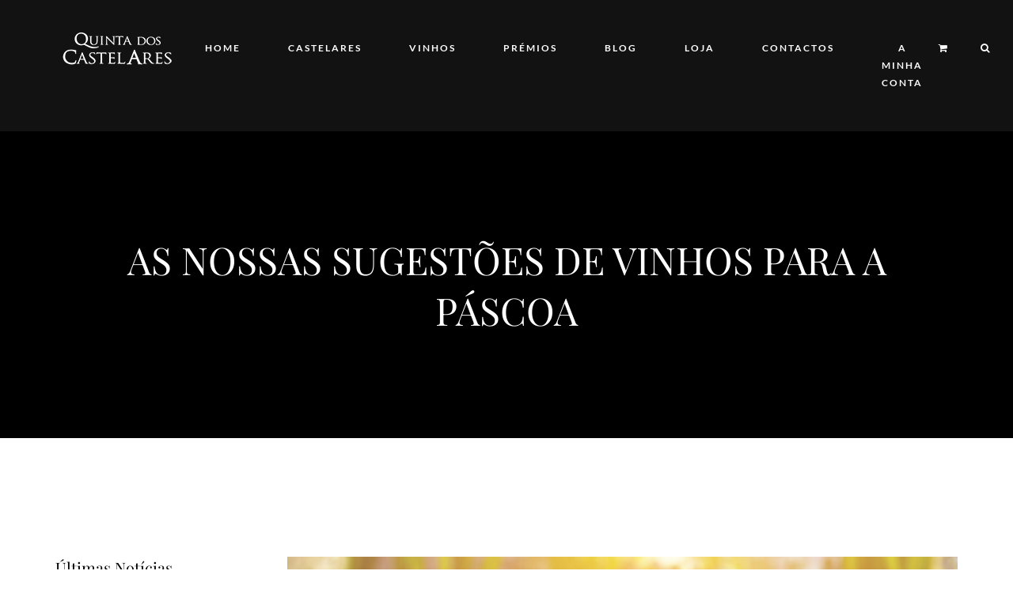

--- FILE ---
content_type: text/html; charset=UTF-8
request_url: https://www.castelares.com/as-nossas-sugestoes-de-vinhos-para-a-pascoa/
body_size: 11941
content:
<!DOCTYPE html><html
lang="pt-PT"><head><meta
charset="UTF-8"><meta
name="viewport" content="width=device-width, initial-scale=1, maximum-scale=1"><link
rel="profile" href="https://gmpg.org/xfn/11"><link
rel="pingback" href="https://www.castelares.com/xmlrpc.php"> <script>(function(html){html.className=html.className.replace(/\bno-js\b/,'js')})(document.documentElement)</script> <script id="cookieyes" type="text/javascript" src="https://cdn-cookieyes.com/client_data/fe80e433b932f3ababb8b9b3/script.js"></script> <title>As nossas sugestões de Vinhos para a Páscoa &ndash; Castelares</title><meta
name="description" content="As nossas sugestões de Vinhos para a Páscoa &ndash; A Páscoa está aí à porta e com ela, mais um momento de reunir a família em torno dos sabores característicos.." /><meta
name="robots" content="index, follow" /><meta
name="googlebot" content="index, follow, max-snippet:-1, max-image-preview:large, max-video-preview:-1" /><meta
name="bingbot" content="index, follow, max-snippet:-1, max-image-preview:large, max-video-preview:-1" /><link
rel="canonical" href="https://www.castelares.com/as-nossas-sugestoes-de-vinhos-para-a-pascoa/" /><meta
property="og:locale" content="pt_PT" /><meta
property="og:type" content="article" /><meta
property="og:title" content="As nossas sugestões de Vinhos para a Páscoa &ndash; Castelares" /><meta
property="og:description" content="As nossas sugestões de Vinhos para a Páscoa &ndash; A Páscoa está aí à porta e com ela, mais um momento de reunir a família em torno dos sabores característicos.." /><meta
property="og:url" content="https://www.castelares.com/as-nossas-sugestoes-de-vinhos-para-a-pascoa/" /><meta
property="og:site_name" content="Quinta dos Castelares" /><meta
property="article:publisher" content="https://www.facebook.com/QuintaDosCastelares/" /><meta
property="article:published_time" content="2022-04-12T13:41:13+00:00" /><meta
property="article:modified_time" content="2022-04-12T16:35:49+00:00" /><meta
property="og:image" content="https://www.castelares.com/wp-content/uploads/2022/04/As-nossas-sugestões-de-Vinhos-para-a-Páscoa.jpeg" /><meta
property="og:image:width" content="1600" /><meta
property="og:image:height" content="1599" /><meta
name="twitter:card" content="summary_large_image" /> <script type="application/ld+json" class="yoast-schema-graph">{"@context":"https://schema.org","@graph":[{"@type":"Organization","@id":"https://www.castelares.com/#organization","name":"Quinta dos Castelares","url":"https://www.castelares.com/","sameAs":["https://www.facebook.com/QuintaDosCastelares/","https://www.instagram.com/quintadoscastelares/","https://www.youtube.com/channel/UCv1cqC3IzsQJzMIeYtWv-VQ"],"logo":{"@type":"ImageObject","@id":"https://www.castelares.com/#logo","inLanguage":"pt-PT","url":"https://www.castelares.com/wp-content/uploads/2021/07/Qta-Castelares-Logo-01.png","width":700,"height":403,"caption":"Quinta dos Castelares"},"image":{"@id":"https://www.castelares.com/#logo"}},{"@type":"WebSite","@id":"https://www.castelares.com/#website","url":"https://www.castelares.com/","name":"Quinta dos Castelares","description":"Freixo de Espada \u00c0 Cinta","publisher":{"@id":"https://www.castelares.com/#organization"},"potentialAction":[{"@type":"SearchAction","target":"https://www.castelares.com/?s={search_term_string}","query-input":"required name=search_term_string"}],"inLanguage":"pt-PT"},{"@type":"ImageObject","@id":"https://www.castelares.com/as-nossas-sugestoes-de-vinhos-para-a-pascoa/#primaryimage","inLanguage":"pt-PT","url":"https://www.castelares.com/wp-content/uploads/2022/04/As-nossas-sugesto\u0303es-de-Vinhos-para-a-Pa\u0301scoa.jpeg","width":1600,"height":1599,"caption":"As nossas sugesto\u0303es de Vinhos para a Pa\u0301scoa"},{"@type":"WebPage","@id":"https://www.castelares.com/as-nossas-sugestoes-de-vinhos-para-a-pascoa/#webpage","url":"https://www.castelares.com/as-nossas-sugestoes-de-vinhos-para-a-pascoa/","name":"As nossas sugest\u00f5es de Vinhos para a P\u00e1scoa &ndash; Castelares","isPartOf":{"@id":"https://www.castelares.com/#website"},"primaryImageOfPage":{"@id":"https://www.castelares.com/as-nossas-sugestoes-de-vinhos-para-a-pascoa/#primaryimage"},"datePublished":"2022-04-12T13:41:13+00:00","dateModified":"2022-04-12T16:35:49+00:00","description":"As nossas sugest\u00f5es de Vinhos para a P\u00e1scoa &ndash; A P\u00e1scoa est\u00e1 a\u00ed \u00e0 porta e com ela, mais um momento de reunir a fam\u00edlia em torno dos sabores caracter\u00edsticos..","inLanguage":"pt-PT","potentialAction":[{"@type":"ReadAction","target":["https://www.castelares.com/as-nossas-sugestoes-de-vinhos-para-a-pascoa/"]}]},{"@type":"Article","@id":"https://www.castelares.com/as-nossas-sugestoes-de-vinhos-para-a-pascoa/#article","isPartOf":{"@id":"https://www.castelares.com/as-nossas-sugestoes-de-vinhos-para-a-pascoa/#webpage"},"author":{"@id":"https://www.castelares.com/#/schema/person/b46022a7614a4d671c49c57683b6b860"},"headline":"As nossas sugest\u00f5es de Vinhos para a P\u00e1scoa","datePublished":"2022-04-12T13:41:13+00:00","dateModified":"2022-04-12T16:35:49+00:00","commentCount":0,"mainEntityOfPage":{"@id":"https://www.castelares.com/as-nossas-sugestoes-de-vinhos-para-a-pascoa/#webpage"},"publisher":{"@id":"https://www.castelares.com/#organization"},"image":{"@id":"https://www.castelares.com/as-nossas-sugestoes-de-vinhos-para-a-pascoa/#primaryimage"},"keywords":"Bicho da Seda,Bicho da Seda Tinto 2017,Castelares,Colheita Tinto,Colheita Tinto 2018,Grande Reserva,Grande Reserva Tinto 2018,Quinta dos Castelares,Quinta dos Castelares Colheita Tinto 2018,Vinho Bicho da Seda","articleSection":"Campanhas,Vinhos","inLanguage":"pt-PT","potentialAction":[{"@type":"CommentAction","name":"Comment","target":["https://www.castelares.com/as-nossas-sugestoes-de-vinhos-para-a-pascoa/#respond"]}]},{"@type":["Person"],"@id":"https://www.castelares.com/#/schema/person/b46022a7614a4d671c49c57683b6b860","name":"Castelares","image":{"@type":"ImageObject","@id":"https://www.castelares.com/#personlogo","inLanguage":"pt-PT","url":"https://secure.gravatar.com/avatar/4f43683c30a04793ebcf7b9b2fabc9e4?s=96&d=mm&r=g","caption":"Castelares"}}]}</script>  <script type='text/javascript'>console.log('PixelYourSite Free version 8.0.7')</script> <link
rel='dns-prefetch' href='//fonts.googleapis.com' /><link
rel='dns-prefetch' href='//maxcdn.bootstrapcdn.com' /><link
rel='dns-prefetch' href='//s.w.org' /><link
rel="alternate" type="application/rss+xml" title="Quinta dos Castelares &raquo; Feed" href="https://www.castelares.com/feed/" /><link
rel="alternate" type="application/rss+xml" title="Quinta dos Castelares &raquo; Feed de comentários" href="https://www.castelares.com/comments/feed/" /><link
rel="alternate" type="application/rss+xml" title="Feed de comentários de Quinta dos Castelares &raquo; As nossas sugestões de Vinhos para a Páscoa" href="https://www.castelares.com/as-nossas-sugestoes-de-vinhos-para-a-pascoa/feed/" /><style type="text/css" media="all">@font-face{font-family:'Lato';font-style:italic;font-weight:400;font-display:swap;src:url(https://fonts.gstatic.com/s/lato/v24/S6u8w4BMUTPHjxsAXC-s.woff) format('woff')}@font-face{font-family:'Lato';font-display:block;font-style:normal;font-weight:400;font-display:swap;src:url(https://fonts.gstatic.com/s/lato/v24/S6uyw4BMUTPHjx4wWA.woff) format('woff')}@font-face{font-family:'Lato';font-display:block;font-style:normal;font-weight:700;font-display:swap;src:url(https://fonts.gstatic.com/s/lato/v24/S6u9w4BMUTPHh6UVSwiPHw.woff) format('woff')}@font-face{font-family:'Playfair Display';font-style:italic;font-weight:400;font-display:swap;src:url(https://fonts.gstatic.com/s/playfairdisplay/v30/nuFRD-vYSZviVYUb_rj3ij__anPXDTnCjmHKM4nYO7KN_qiTXtHA_w.woff) format('woff')}@font-face{font-family:'Playfair Display';font-display:block;font-style:normal;font-weight:400;font-display:swap;src:url(https://fonts.gstatic.com/s/playfairdisplay/v30/nuFvD-vYSZviVYUb_rj3ij__anPXJzDwcbmjWBN2PKdFvXDXbtU.woff) format('woff')}@font-face{font-family:'Playfair Display';font-display:block;font-style:normal;font-weight:700;font-display:swap;src:url(https://fonts.gstatic.com/s/playfairdisplay/v30/nuFvD-vYSZviVYUb_rj3ij__anPXJzDwcbmjWBN2PKeiunDXbtU.woff) format('woff')}</style><style id='woocommerce-inline-inline-css' type='text/css'>.woocommerce form .form-row .required{visibility:visible}</style><!--[if lte IE 9]><link
rel='stylesheet' id='villenoir-ie-css'  href='https://www.castelares.com/wp-content/themes/villenoir/styles/ie.css' type='text/css' media='all' />
<![endif]-->
<!--[if lt IE 9]><link
rel='stylesheet' id='vc_lte_ie9-css'  href='https://www.castelares.com/wp-content/plugins/js_composer/assets/css/vc_lte_ie9.min.css' type='text/css' media='screen' />
<![endif]--><link
rel='stylesheet' id='wpo_min-header-0-css'  href='https://www.castelares.com/wp-content/cache/wpo-minify/1696323902/assets/wpo-minify-header-0c307a6b.min.css' type='text/css' media='all' /><link
rel='stylesheet' id='sb-font-awesome-css'  href='https://maxcdn.bootstrapcdn.com/font-awesome/4.7.0/css/font-awesome.min.css' type='text/css' media='all' /><link
rel='stylesheet' id='wpo_min-header-2-css'  href='https://www.castelares.com/wp-content/cache/wpo-minify/1696323902/assets/wpo-minify-header-b63a0fd0.min.css' type='text/css' media='all' />
<!--[if lt IE 9]> <script type='text/javascript' src='https://www.castelares.com/wp-content/themes/villenoir/js/html5.js'></script> <![endif]--> <script type='text/javascript'>var wc_add_to_cart_params={"ajax_url":"\/wp-admin\/admin-ajax.php","wc_ajax_url":"\/?wc-ajax=%%endpoint%%","i18n_view_cart":"Ver carrinho","cart_url":"https:\/\/www.castelares.com\/carrinho\/","is_cart":"","cart_redirect_after_add":"no"};var wc_add_to_cart_params={"ajax_url":"\/wp-admin\/admin-ajax.php","wc_ajax_url":"\/?wc-ajax=%%endpoint%%","i18n_view_cart":"Ver carrinho","cart_url":"https:\/\/www.castelares.com\/carrinho\/","is_cart":"","cart_redirect_after_add":"no"};var pysOptions={"staticEvents":{"facebook":{"PageView":[{"delay":0,"type":"static","name":"PageView","pixelIds":["303602740269517"],"params":{"post_category":"Campanhas, Vinhos","page_title":"As nossas sugest\u00f5es de Vinhos para a P\u00e1scoa","post_type":"post","post_id":"3582","event_url":"www.castelares.com\/as-nossas-sugestoes-de-vinhos-para-a-pascoa\/","user_role":"guest","plugin":"PixelYourSite"},"ids":[],"hasTimeWindow":!1,"timeWindow":0,"eventID":"","woo_order":"","edd_order":""}]}},"dynamicEvents":{"signal_form":{"facebook":{"delay":0,"type":"dyn","name":"Signal","pixelIds":["303602740269517"],"params":{"event_action":"Form","page_title":"As nossas sugest\u00f5es de Vinhos para a P\u00e1scoa","post_type":"post","post_id":"3582","event_url":"www.castelares.com\/as-nossas-sugestoes-de-vinhos-para-a-pascoa\/","user_role":"guest","plugin":"PixelYourSite"},"ids":[],"hasTimeWindow":!1,"timeWindow":0,"eventID":"","woo_order":"","edd_order":""},"ga":{"delay":0,"type":"dyn","name":"Signal","params":{"event_action":"Form","page_title":"As nossas sugest\u00f5es de Vinhos para a P\u00e1scoa","post_type":"post","post_id":"3582","event_url":"www.castelares.com\/as-nossas-sugestoes-de-vinhos-para-a-pascoa\/","user_role":"guest","plugin":"PixelYourSite"},"ids":[],"hasTimeWindow":!1,"timeWindow":0,"pixelIds":[],"eventID":"","woo_order":"","edd_order":""}},"signal_download":{"facebook":{"delay":0,"type":"dyn","name":"Signal","extensions":["","doc","exe","js","pdf","ppt","tgz","zip","xls"],"pixelIds":["303602740269517"],"params":{"event_action":"Download","page_title":"As nossas sugest\u00f5es de Vinhos para a P\u00e1scoa","post_type":"post","post_id":"3582","event_url":"www.castelares.com\/as-nossas-sugestoes-de-vinhos-para-a-pascoa\/","user_role":"guest","plugin":"PixelYourSite"},"ids":[],"hasTimeWindow":!1,"timeWindow":0,"eventID":"","woo_order":"","edd_order":""},"ga":{"delay":0,"type":"dyn","name":"Signal","extensions":["","doc","exe","js","pdf","ppt","tgz","zip","xls"],"params":{"event_action":"Download","page_title":"As nossas sugest\u00f5es de Vinhos para a P\u00e1scoa","post_type":"post","post_id":"3582","event_url":"www.castelares.com\/as-nossas-sugestoes-de-vinhos-para-a-pascoa\/","user_role":"guest","plugin":"PixelYourSite"},"ids":[],"hasTimeWindow":!1,"timeWindow":0,"pixelIds":[],"eventID":"","woo_order":"","edd_order":""}},"signal_comment":{"facebook":{"delay":0,"type":"dyn","name":"Signal","pixelIds":["303602740269517"],"params":{"event_action":"Comment","page_title":"As nossas sugest\u00f5es de Vinhos para a P\u00e1scoa","post_type":"post","post_id":"3582","event_url":"www.castelares.com\/as-nossas-sugestoes-de-vinhos-para-a-pascoa\/","user_role":"guest","plugin":"PixelYourSite"},"ids":[],"hasTimeWindow":!1,"timeWindow":0,"eventID":"","woo_order":"","edd_order":""},"ga":{"delay":0,"type":"dyn","name":"Signal","params":{"event_action":"Comment","page_title":"As nossas sugest\u00f5es de Vinhos para a P\u00e1scoa","post_type":"post","post_id":"3582","event_url":"www.castelares.com\/as-nossas-sugestoes-de-vinhos-para-a-pascoa\/","user_role":"guest","plugin":"PixelYourSite"},"ids":[],"hasTimeWindow":!1,"timeWindow":0,"pixelIds":[],"eventID":"","woo_order":"","edd_order":""}},"woo_add_to_cart_on_button_click":{"facebook":{"delay":0,"type":"dyn","name":"AddToCart","pixelIds":["303602740269517"],"params":{"page_title":"As nossas sugest\u00f5es de Vinhos para a P\u00e1scoa","post_type":"post","post_id":"3582","event_url":"www.castelares.com\/as-nossas-sugestoes-de-vinhos-para-a-pascoa\/","user_role":"guest","plugin":"PixelYourSite"},"ids":[],"hasTimeWindow":!1,"timeWindow":0,"eventID":"","woo_order":"","edd_order":""},"ga":{"delay":0,"type":"dyn","name":"add_to_cart","params":{"page_title":"As nossas sugest\u00f5es de Vinhos para a P\u00e1scoa","post_type":"post","post_id":"3582","event_url":"www.castelares.com\/as-nossas-sugestoes-de-vinhos-para-a-pascoa\/","user_role":"guest","plugin":"PixelYourSite"},"ids":[],"hasTimeWindow":!1,"timeWindow":0,"pixelIds":[],"eventID":"","woo_order":"","edd_order":""}}},"triggerEvents":[],"triggerEventTypes":[],"facebook":{"pixelIds":["303602740269517"],"advancedMatching":[],"removeMetadata":!1,"contentParams":{"post_type":"post","post_id":3582,"content_name":"As nossas sugest\u00f5es de Vinhos para a P\u00e1scoa","categories":"Campanhas, Vinhos","tags":"Bicho da Seda, Bicho da Seda Tinto 2017, Castelares, Colheita Tinto, Colheita Tinto 2018, Grande Reserva, Grande Reserva Tinto 2018, Quinta dos Castelares, Quinta dos Castelares Colheita Tinto 2018, Vinho Bicho da Seda"},"commentEventEnabled":!0,"wooVariableAsSimple":!0,"downloadEnabled":!0,"formEventEnabled":!0,"ajaxForServerEvent":!0,"serverApiEnabled":!1,"wooCRSendFromServer":!1},"ga":{"trackingIds":["386920996"],"enhanceLinkAttr":!1,"anonimizeIP":!1,"commentEventEnabled":!0,"commentEventNonInteractive":!1,"downloadEnabled":!0,"downloadEventNonInteractive":!1,"formEventEnabled":!0,"crossDomainEnabled":!1,"crossDomainAcceptIncoming":!1,"crossDomainDomains":[],"isDebugEnabled":["index_0"],"isUse4Version":!0,"disableAdvertisingFeatures":!1,"disableAdvertisingPersonalization":!1,"wooVariableAsSimple":!0},"debug":"","siteUrl":"https:\/\/www.castelares.com","ajaxUrl":"https:\/\/www.castelares.com\/wp-admin\/admin-ajax.php","gdpr":{"ajax_enabled":!1,"all_disabled_by_api":!1,"facebook_disabled_by_api":!1,"analytics_disabled_by_api":!1,"google_ads_disabled_by_api":!1,"pinterest_disabled_by_api":!1,"bing_disabled_by_api":!1,"facebook_prior_consent_enabled":!0,"analytics_prior_consent_enabled":!0,"google_ads_prior_consent_enabled":null,"pinterest_prior_consent_enabled":!0,"bing_prior_consent_enabled":!0,"cookiebot_integration_enabled":!1,"cookiebot_facebook_consent_category":"marketing","cookiebot_analytics_consent_category":"statistics","cookiebot_google_ads_consent_category":null,"cookiebot_pinterest_consent_category":"marketing","cookiebot_bing_consent_category":"marketing","ginger_integration_enabled":!1,"cookie_notice_integration_enabled":!1,"cookie_law_info_integration_enabled":!1},"edd":{"enabled":!1},"woo":{"enabled":!0,"addToCartOnButtonEnabled":!0,"addToCartOnButtonValueEnabled":!0,"addToCartOnButtonValueOption":"price","singleProductId":null,"removeFromCartSelector":"form.woocommerce-cart-form .remove"}}</script> <script type='text/javascript' src='https://www.castelares.com/wp-content/cache/wpo-minify/1696323902/assets/wpo-minify-header-b00957a9.min.js'></script> <link
rel='https://api.w.org/' href='https://www.castelares.com/wp-json/' /><link
rel="EditURI" type="application/rsd+xml" title="RSD" href="https://www.castelares.com/xmlrpc.php?rsd" /><link
rel="wlwmanifest" type="application/wlwmanifest+xml" href="https://www.castelares.com/wp-includes/wlwmanifest.xml" /><meta
name="generator" content="WordPress 5.4.18" /><meta
name="generator" content="WooCommerce 4.9.2" /><link
rel='shortlink' href='https://www.castelares.com/?p=3582' /><link
rel="alternate" type="application/json+oembed" href="https://www.castelares.com/wp-json/oembed/1.0/embed?url=https%3A%2F%2Fwww.castelares.com%2Fas-nossas-sugestoes-de-vinhos-para-a-pascoa%2F" /><link
rel="alternate" type="text/xml+oembed" href="https://www.castelares.com/wp-json/oembed/1.0/embed?url=https%3A%2F%2Fwww.castelares.com%2Fas-nossas-sugestoes-de-vinhos-para-a-pascoa%2F&#038;format=xml" /> <script>(function(i,s,o,g,r,a,m){i.GoogleAnalyticsObject=r;i[r]=i[r]||function(){(i[r].q=i[r].q||[]).push(arguments)},i[r].l=1*new Date();a=s.createElement(o),m=s.getElementsByTagName(o)[0];a.async=1;a.src=g;m.parentNode.insertBefore(a,m)})(window,document,'script','https://www.google-analytics.com/analytics.js','ga');ga('create','UA-163865891-1','auto');ga('send','pageview')</script> <meta
name="generator" content="Site Kit by Google 1.34.1" /><style>.entry-footer .byline{display:none!important}</style><style>.entry-meta .byline{display:none!important}</style><style>.entry-footer .posted-on{display:none!important}</style><style>.entry-meta .entry-date{display:none!important}</style><style>.entry-meta .date{display:none!important}</style><style>.entry-footer .cat-links{display:none!important}</style><style>.entry-meta .cat-links{display:none!important}</style><style>.entry-meta .categories-links{display:none!important}</style><style>.entry-footer .comments-link{display:none!important}</style><style>.entry-meta .comments-link{display:none!important}</style><style>.entry-footer .edit-link{display:none!important}</style><style>.entry-meta .edit-link{display:none!important}</style>
 <script>!function(f,b,e,v,n,t,s){if(f.fbq)return;n=f.fbq=function(){n.callMethod?n.callMethod.apply(n,arguments):n.queue.push(arguments)};if(!f._fbq)f._fbq=n;n.push=n;n.loaded=!0;n.version='2.0';n.queue=[];t=b.createElement(e);t.async=!0;t.src=v;s=b.getElementsByTagName(e)[0];s.parentNode.insertBefore(t,s)}(window,document,'script','https://connect.facebook.net/en_US/fbevents.js');fbq('init','3051494461540735');fbq('track','PageView')</script> <noscript><img
height="1" width="1" style="display:none"
src="https://www.facebook.com/tr?id=3051494461540735&ev=PageView&noscript=1"
/></noscript> <script>!function(f,b,e,v,n,t,s){if(f.fbq)return;n=f.fbq=function(){n.callMethod?n.callMethod.apply(n,arguments):n.queue.push(arguments)};if(!f._fbq)f._fbq=n;n.push=n;n.loaded=!0;n.version='2.0';n.queue=[];t=b.createElement(e);t.async=!0;t.src=v;s=b.getElementsByTagName(e)[0];s.parentNode.insertBefore(t,s)}(window,document,'script','https://connect.facebook.net/en_US/fbevents.js');fbq('init','3051494461540735');fbq('track','PageView')</script> <noscript><img
height="1" width="1" style="display:none"
src="https://www.facebook.com/tr?id=3051494461540735&ev=PageView&noscript=1"
/></noscript><style type="text/css" id="wppm_custom_css"></style><style id='gg-dynamic-css' type='text/css'></style><style type="text/css">footer.site-footer{padding:15px 0}footer.site-footer .footer-message{margin-top:15px;margin-bottom:-100px}</style><noscript><style>.woocommerce-product-gallery{opacity:1!important}</style></noscript><meta
name="generator" content="Powered by WPBakery Page Builder - drag and drop page builder for WordPress."/><style type="text/css" id="grid-custom-css"></style><meta
name="generator" content="Powered by Slider Revolution 6.0.9 - responsive, Mobile-Friendly Slider Plugin for WordPress with comfortable drag and drop interface." /><meta
itemprop="name" content="As nossas sugestões de Vinhos para a Páscoa"><meta
itemprop="description" content=""><meta
itemprop="image" content="https://www.castelares.com/wp-content/uploads/2022/04/As-nossas-sugestões-de-Vinhos-para-a-Páscoa.jpeg"><meta
name="twitter:card" content="summary_large_image"><meta
name="twitter:title" content="As nossas sugestões de Vinhos para a Páscoa"><meta
name="twitter:description" content=""><meta
name="twitter:image:src" content="https://www.castelares.com/wp-content/uploads/2022/04/As-nossas-sugestões-de-Vinhos-para-a-Páscoa.jpeg"><meta
property="og:title" content="As nossas sugestões de Vinhos para a Páscoa" /><meta
property="og:type" content="article" /><meta
property="og:url" content="https://www.castelares.com/as-nossas-sugestoes-de-vinhos-para-a-pascoa/" /><meta
property="og:image" content="https://www.castelares.com/wp-content/uploads/2022/04/As-nossas-sugestões-de-Vinhos-para-a-Páscoa.jpeg" /><meta
property="og:image:url" content="https://www.castelares.com/wp-content/uploads/2022/04/As-nossas-sugestões-de-Vinhos-para-a-Páscoa.jpeg" /><meta
property="og:description" content="" /><meta
property="og:site_name" content="Quinta dos Castelares" />
 <script type="text/javascript">function setREVStartSize(a){try{var b,c=document.getElementById(a.c).parentNode.offsetWidth;if(c=0===c||isNaN(c)?window.innerWidth:c,a.tabw=void 0===a.tabw?0:parseInt(a.tabw),a.thumbw=void 0===a.thumbw?0:parseInt(a.thumbw),a.tabh=void 0===a.tabh?0:parseInt(a.tabh),a.thumbh=void 0===a.thumbh?0:parseInt(a.thumbh),a.tabhide=void 0===a.tabhide?0:parseInt(a.tabhide),a.thumbhide=void 0===a.thumbhide?0:parseInt(a.thumbhide),a.mh=void 0===a.mh||""==a.mh?0:a.mh,"fullscreen"===a.layout||"fullscreen"===a.l)b=Math.max(a.mh,window.innerHeight);else{for(var d in a.gw=Array.isArray(a.gw)?a.gw:[a.gw],a.rl)(void 0===a.gw[d]||0===a.gw[d])&&(a.gw[d]=a.gw[d-1]);for(var d in a.gh=void 0===a.el||""===a.el||Array.isArray(a.el)&&0==a.el.length?a.gh:a.el,a.gh=Array.isArray(a.gh)?a.gh:[a.gh],a.rl)(void 0===a.gh[d]||0===a.gh[d])&&(a.gh[d]=a.gh[d-1]);var e,f=Array(a.rl.length),g=0;for(var d in a.tabw=a.tabhide>=c?0:a.tabw,a.thumbw=a.thumbhide>=c?0:a.thumbw,a.tabh=a.tabhide>=c?0:a.tabh,a.thumbh=a.thumbhide>=c?0:a.thumbh,a.rl)f[d]=a.rl[d]<window.innerWidth?0:a.rl[d];for(var d in e=f[0],f)e>f[d]&&0<f[d]&&(e=f[d],g=d);var h=c>a.gw[g]+a.tabw+a.thumbw?1:(c-(a.tabw+a.thumbw))/a.gw[g];b=a.gh[g]*h+(a.tabh+a.thumbh)}void 0===window.rs_init_css&&(window.rs_init_css=document.head.appendChild(document.createElement("style"))),document.getElementById(a.c).height=b,window.rs_init_css.innerHTML+="#"+a.c+"_wrapper { height: "+b+"px }"}catch(a){console.log("Failure at Presize of Slider:"+a)}}</script> <style type="text/css" id="wp-custom-css">.wpb-js-composer .wpb_gallery .wpb_flexslider .flex-control-nav{width:auto;background:#000;top:auto;bottom:0;padding:15px 60px;margin-left:-190px}@media all and (max-width:600px){.wpb-js-composer .wpb_gallery .wpb_flexslider .flex-control-nav{width:auto;background:#000;top:auto;bottom:0;padding:15px 60px;margin-left:-170px}}</style><noscript><style>.wpb_animate_when_almost_visible{opacity:1}</style></noscript></head><body
class="post-template-default single single-post postid-3582 single-format-standard theme-villenoir woocommerce-no-js gg-page-has-header-image gg-page-header-style1 gg-has-stiky-menu gg-has-stiky-logo gg-has-style_1-menu gg-shop-style4 wpb-js-composer js-comp-ver-6.0.5 vc_responsive wpb-is-on"><header
class="site-header default"><nav
class="navbar navbar-default"><div
class="container navbar-header-wrapper"><div
class="navbar-header">
<button
type="button" class="navbar-toggle collapsed" data-toggle="collapse" data-target="#main-navbar-collapse">
<span
class="sr-only">Toggle navigation</span>
<span
class="icon-bar"></span>
<span
class="icon-bar"></span>
<span
class="icon-bar"></span>
</button><div
class="logo-wrapper">
<a
class="brand" href="https://www.castelares.com/" title="Quinta dos Castelares" rel="home">
<img
style="" class="brand" src="https://www.castelares.com/wp-content/uploads/2020/04/QC_WE_LOGO.png" width="156" height="45" alt="Quinta dos Castelares" />
</a>
<a
class="sticky-brand" href="https://www.castelares.com/" title="Quinta dos Castelares" rel="home">
<img
style=" margin: 20px;" src="https://www.castelares.com/wp-content/uploads/2020/04/QC_WE_LOGO.png" width="156" height="45" alt="Quinta dos Castelares" />
</a></div></div><div
class="navbar-collapse collapse" id="main-navbar-collapse"><div
class="container-flex"><div
class="navbar-flex">&nbsp;</div><ul
id="main-menu" class="nav navbar-nav navbar-middle navbar-flex"><li
id="menu-item-3924" class="menu-item menu-item-type-custom menu-item-object-custom menu-item-home menu-item-3924"><a
title="Home" href="https://www.castelares.com">Home</a></li><li
id="menu-item-1146" class="menu-item menu-item-type-custom menu-item-object-custom menu-item-has-children menu-item-1146 dropdown"><a
title="Castelares" href="#" data-toggle="dropdown" class="dropdown-toggle" aria-haspopup="true">Castelares</a><ul
role="menu" class=" dropdown-menu noclose"><li
id="menu-item-1155" class="menu-item menu-item-type-post_type menu-item-object-page menu-item-1155"><a
title="História" href="https://www.castelares.com/historia/">História</a></li><li
id="menu-item-1156" class="menu-item menu-item-type-post_type menu-item-object-page menu-item-1156"><a
title="Pessoas" href="https://www.castelares.com/pessoas/">Pessoas</a></li><li
id="menu-item-1160" class="menu-item menu-item-type-post_type menu-item-object-page menu-item-1160"><a
title="Galeria" href="https://www.castelares.com/galeria/">Galeria</a></li></ul></li><li
id="menu-item-2145" class="menu-item menu-item-type-custom menu-item-object-custom menu-item-has-children menu-item-2145 dropdown"><a
title="Vinhos" href="https://www.castelares.com/vinhos/" data-toggle="dropdown" class="dropdown-toggle" aria-haspopup="true">Vinhos</a><ul
role="menu" class=" dropdown-menu noclose"><li
id="menu-item-1745" class="menu-item menu-item-type-post_type menu-item-object-page menu-item-1745"><a
title="Castelares" href="https://www.castelares.com/vinhos/quinta-dos-castelares/">Castelares</a></li><li
id="menu-item-1742" class="menu-item menu-item-type-post_type menu-item-object-page menu-item-1742"><a
title="Fronteira" href="https://www.castelares.com/vinhos/fronteira/">Fronteira</a></li><li
id="menu-item-3921" class="menu-item menu-item-type-post_type menu-item-object-page menu-item-3921"><a
title="Bicho da Seda" href="https://www.castelares.com/bicho-da-seda/">Bicho da Seda</a></li><li
id="menu-item-4833" class="menu-item menu-item-type-post_type menu-item-object-page menu-item-4833"><a
title="Família Castelares Caldeira Tawny Reserva" href="https://www.castelares.com/familia-castelares-caldeira-tawny-reserva/">Família Castelares Caldeira Tawny Reserva</a></li><li
id="menu-item-4799" class="menu-item menu-item-type-post_type menu-item-object-page menu-item-4799"><a
title="Infusion" href="https://www.castelares.com/infusion/">Infusion</a></li></ul></li><li
id="menu-item-1655" class="menu-item menu-item-type-post_type menu-item-object-page menu-item-1655"><a
title="Prémios" href="https://www.castelares.com/premios/">Prémios</a></li><li
id="menu-item-1623" class="menu-item menu-item-type-post_type menu-item-object-page menu-item-1623"><a
title="Blog" href="https://www.castelares.com/noticias/">Blog</a></li><li
id="menu-item-1161" class="menu-item menu-item-type-post_type menu-item-object-page menu-item-1161"><a
title="Loja" href="https://www.castelares.com/vinhos/">Loja</a></li><li
id="menu-item-1150" class="menu-item menu-item-type-post_type menu-item-object-page menu-item-1150"><a
title="Contactos" href="https://www.castelares.com/contactos/">Contactos</a></li><li
id="menu-item-2142" class="menu-item menu-item-type-post_type menu-item-object-page menu-item-2142"><a
title="A Minha Conta" href="https://www.castelares.com/minha-conta/">A Minha Conta</a></li></ul><ul
class="nav navbar-nav navbar-right navbar-flex"><li
class="gg-woo-mini-cart dropdown">    <a
href="https://www.castelares.com/carrinho/" title="Ver carrinho de compras">
<span><i
class="fa fa-shopping-cart"></i></span>
</a></li><li
class="gg-header-search">    <a
href="#fullscreen-searchform" title="Procurar pelos nossos produtos">
<span><i
class="fa fa-search"></i></span>
<span
class="visible-sm-inline">Procurar pelos nossos produtos</span>
</a></li></ul></div></div></div></nav><div
class="page-meta " ><div
class="container"><div
class="row"><div
class="col-md-12"><div
class="page-meta-wrapper"><h1>
As nossas sugestões de Vinhos para a Páscoa</h1></div></div></div></div></div></header><section
id="content"><div
class="container"><div
class="row"><div
class="col-xs-12 col-md-9 pull-right"><article
id="post-3582" class="post-3582 post type-post status-publish format-standard has-post-thumbnail hentry category-campanhas category-vinhos tag-bicho-da-seda tag-bicho-da-seda-tinto-2017 tag-castelares tag-colheita-tinto tag-colheita-tinto-2018 tag-grande-reserva tag-grande-reserva-tinto-2018 tag-quinta-dos-castelares tag-quinta-dos-castelares-colheita-tinto-2018 tag-vinho-bicho-da-seda"><div
class="post-thumbnail">
<img
width="1600" height="1599" src="https://www.castelares.com/wp-content/uploads/2022/04/As-nossas-sugestões-de-Vinhos-para-a-Páscoa.jpeg" class="attachment-post-thumbnail size-post-thumbnail wp-post-image" alt="As nossas sugestões de Vinhos para a Páscoa" srcset="https://www.castelares.com/wp-content/uploads/2022/04/As-nossas-sugestões-de-Vinhos-para-a-Páscoa.jpeg 1600w, https://www.castelares.com/wp-content/uploads/2022/04/As-nossas-sugestões-de-Vinhos-para-a-Páscoa-300x300.jpeg 300w, https://www.castelares.com/wp-content/uploads/2022/04/As-nossas-sugestões-de-Vinhos-para-a-Páscoa-1024x1024.jpeg 1024w, https://www.castelares.com/wp-content/uploads/2022/04/As-nossas-sugestões-de-Vinhos-para-a-Páscoa-150x150.jpeg 150w, https://www.castelares.com/wp-content/uploads/2022/04/As-nossas-sugestões-de-Vinhos-para-a-Páscoa-768x768.jpeg 768w, https://www.castelares.com/wp-content/uploads/2022/04/As-nossas-sugestões-de-Vinhos-para-a-Páscoa-1536x1536.jpeg 1536w, https://www.castelares.com/wp-content/uploads/2022/04/As-nossas-sugestões-de-Vinhos-para-a-Páscoa-140x140.jpeg 140w" sizes="(max-width: 1600px) 100vw, 1600px" /></div><div
class="post-meta">
<time
class="updated" datetime="2022-04-12T13:41:13+00:00">Publicado por Abril 12, 2022 </time><p
class="byline author">por <a
href="https://www.castelares.com/author/castelares/" rel="author" class="fn">Castelares</a></p><span
class="cat-links"><span> em </span><a
href="https://www.castelares.com/category/campanhas/" rel="category tag">Campanhas</a>, <a
href="https://www.castelares.com/category/vinhos/" rel="category tag">Vinhos</a></span></div><div
class="entry-content"><div
class="vc_row wpb_row vc_row-fluid"><div
class="wpb_column vc_column_container vc_col-sm-12"><div
class="vc_column-inner"><div
class="wpb_wrapper"><div
class="wpb_text_column wpb_content_element " ><div
class="wpb_wrapper"><h2>Vinhos para a Páscoa</h2></div></div><div
class="wpb_text_column wpb_content_element " ><div
class="wpb_wrapper"><p>A <a
href="https://pt.wikipedia.org/wiki/P%C3%A1scoa" target="_blank" rel="noopener noreferrer">Páscoa</a> está aí à porta e com ela, mais um momento de reunir a família em torno dos sabores característicos da época. Independentemente da sua escolha gastronómica, certamente que temos os vinhos ideais para harmonizar e degustar, com texturas diferenciadas e ricas para o seu paladar.</p><p><span
id="more-3582"></span></p><p>Apresentamos-lhe três sugestões nossas para enriquecer a sua mesa de almoço no tão famoso domingo de páscoa, beneficiando de um desconto de 15% e recebendo na comodidade do seu domicílio as tão esperadas garrafas.</p><p>&nbsp;</p><p>Código: <strong>CASTEL-15</strong></p></div></div><div
class="vc_empty_space"   style="height: 32px"><span
class="vc_empty_space_inner"></span></div><div
class="wpb_text_column wpb_content_element " ><div
class="wpb_wrapper"><h3>Vinhos para a Páscoa</h3></div></div><div
class="wpb_text_column wpb_content_element " ><div
class="wpb_wrapper"><p><strong>Faça-se acompanhar por:</strong></p><h3>Quinta dos Castelares Colheita Tinto 2018</h3><p>&#8211; É um <a
href="https://www.castelares.com/vinhos/red-wines/colheita-tinto/" target="_blank" rel="noopener noreferrer">vinho quente</a>, com o caracter freixenista do douro Superior. Aroma de frutos silvestres maduros, com notas de esteva e especiarias e discretas notas florais. Muito complexo e elegante, com taninos finos e suaves e bom volume de boca, que o torna muito gastronómico.</p></div></div><div
class="woocommerce columns-1 "><div
class="row"><ul
class="products"><li
class="col-xs-12 col-sm-6 col-md-12 post-682 product type-product status-publish has-post-thumbnail product_cat-castelares product_cat-red-wines product_tag-red product_tag-wine first instock taxable shipping-taxable purchasable product-type-simple"><a
href="https://www.castelares.com/vinhos/red-wines/colheita-tinto/" class="woocommerce-LoopProduct-link woocommerce-loop-product__link"><div
class="gg-product-image-wrapper"><img
width="1400" height="2225" src="https://www.castelares.com/wp-content/uploads/2016/03/colheita_tinto.png" class="attachment-woocommerce_thumbnail size-woocommerce_thumbnail" alt="Colheita Tinto | Vinhos Tintos | Quinta dos Castelares" /></div><div
class="gg-product-meta-wrapper"><h2 class="woocommerce-loop-product__title">Colheita Tinto</h2></a>
<span
class="price"><span
class="woocommerce-Price-amount amount"><bdi><span
class="woocommerce-Price-currencySymbol">&euro;</span>7.15</bdi></span></span>
<a
href="?add-to-cart=682" data-quantity="1" class="button product_type_simple add_to_cart_button ajax_add_to_cart" data-product_id="682" data-product_sku="" aria-label="Adicionar &ldquo;Colheita Tinto&rdquo; ao seu cesto" rel="nofollow">Adicionar</a></div> <script type="text/javascript">window.pysWooProductData=window.pysWooProductData||[];window.pysWooProductData[682]={"facebook":{"params":{"content_type":"product","content_ids":[],"contents":[{"quantity":"1"}],"tags":"red, wine","content_name":"Colheita Tinto","category_name":"Castelares, Red wines","value":7.15,"currency":"EUR"}},"ga":{"params":{"event_category":"ecommerce","items":[{"id":"682","name":"Colheita Tinto","category":"Castelares\/Red wines","quantity":"1","price":"7.15"}],"non_interaction":!1}}}</script> </li></ul></div></div><div
class="wpb_text_column wpb_content_element " ><div
class="wpb_wrapper"><h3><strong>Grande Reserva Tinto 2018</strong></h3><p>&#8211; É um <a
href="https://www.castelares.com/vinhos/red-wines/reserva-tinto/" target="_blank" rel="noopener noreferrer">tinto</a> encorpado com caracter ‘freixenista’ do Douro Superior. Aroma de frutos pretos, com notas de alcaçuz, especiarias, violetas, bergamota e esteva, em equilíbrio com notas muito elegantes do estágio em barrica. Muito complexo e elegante, muito maduro, com taninos finos, firmes, mas suaves, fazendo este vinho longo e cheio com sabor frutado, antevendo um excelente potencial de envelhecimento em garrafa.</p></div></div><div
class="woocommerce columns-1 "><div
class="row"><ul
class="products"><li
class="col-xs-12 col-sm-6 col-md-12 post-645 product type-product status-publish has-post-thumbnail product_cat-castelares product_cat-red-wines product_tag-red product_tag-reserva-tinto product_tag-wine first outofstock taxable shipping-taxable purchasable product-type-simple"><a
href="https://www.castelares.com/vinhos/red-wines/reserva-tinto/" class="woocommerce-LoopProduct-link woocommerce-loop-product__link"><div
class="gg-product-image-wrapper"><span
class="soldout">ESGOTADO</span><img
width="1400" height="2225" src="https://www.castelares.com/wp-content/uploads/2016/03/reserva_tinto.png" class="attachment-woocommerce_thumbnail size-woocommerce_thumbnail" alt="Reserva Tinto | Vinhos | Quinta dos Castelares" /></div><div
class="gg-product-meta-wrapper"><h2 class="woocommerce-loop-product__title">Reserva Tinto</h2></a>
<span
class="price"><span
class="woocommerce-Price-amount amount"><bdi><span
class="woocommerce-Price-currencySymbol">&euro;</span>17.90</bdi></span></span>
<a
href="https://www.castelares.com/vinhos/red-wines/reserva-tinto/" data-quantity="1" class="button product_type_simple" data-product_id="645" data-product_sku="" aria-label="Leia mais sobre &ldquo;Reserva Tinto&rdquo;" rel="nofollow">Ler mais</a></div> <script type="text/javascript">window.pysWooProductData=window.pysWooProductData||[];window.pysWooProductData[645]={"facebook":{"params":{"content_type":"product","content_ids":[],"contents":[{"quantity":"1"}],"tags":"red, Reserva Tinto, wine","content_name":"Reserva Tinto","category_name":"Castelares, Red wines","value":17.9,"currency":"EUR"}},"ga":{"params":{"event_category":"ecommerce","items":[{"id":"645","name":"Reserva Tinto","category":"Castelares\/Red wines","quantity":"1","price":"17.9"}],"non_interaction":!1}}}</script> </li></ul></div></div><div
class="wpb_text_column wpb_content_element " ><div
class="wpb_wrapper"><h3><strong>Bicho da Seda Tinto 2017</strong></h3><p>&#8211; Representante da região transmontana, este é um <a
href="https://www.castelares.com/bicho-da-seda-da-quinta-dos-castelares-considerado-um-dos-melhores-vinhos-do-ano-2021/" target="_blank" rel="noopener noreferrer">vinho</a> que deve ser decatado e apreciado em cada detalhe pelas emoções que transmite. Trata-se de um vinho field blend de cor muito intensa, oriundo de vinhas com 65 a 70 anos e com um estágio de 24 meses em barricas nobres de carvalho francês.</p><p>Faça as suas escolhas e prepare a Páscoa da melhor forma, com Quinta dos Castelares.</p></div></div><div
class="vc_grid-container-wrapper vc_clearfix"><div
class="vc_grid-container vc_clearfix wpb_content_element vc_masonry_grid" data-initial-loading-animation="zoomIn" data-vc-grid-settings="{&quot;page_id&quot;:3582,&quot;style&quot;:&quot;all-masonry&quot;,&quot;action&quot;:&quot;vc_get_vc_grid_data&quot;,&quot;shortcode_id&quot;:&quot;1649771239257-11fbf671-1530-10&quot;,&quot;tag&quot;:&quot;vc_masonry_grid&quot;}" data-vc-request="https://www.castelares.com/wp-admin/admin-ajax.php" data-vc-post-id="3582" data-vc-public-nonce="8657af5314"></div></div></div></div></div></div><div
class="vc_row wpb_row vc_row-fluid"><div
class="wpb_column vc_column_container vc_col-sm-12"><div
class="vc_column-inner"><div
class="wpb_wrapper"><div
class="wpb_text_column wpb_content_element " ><div
class="wpb_wrapper"><h6>#quintadoscastelares #háumnovodouropordescobrir #colheitatinto #reservatinto #bichodaseda #páscoa #saboresdapáscoa #vinhos #descontos #vinhosparaapáscoa</h6></div></div></div></div></div></div></div><footer
class="entry-meta">
<span
class="tags-links"><a
href="https://www.castelares.com/tag/bicho-da-seda/" rel="tag">Bicho da Seda</a><a
href="https://www.castelares.com/tag/bicho-da-seda-tinto-2017/" rel="tag">Bicho da Seda Tinto 2017</a><a
href="https://www.castelares.com/tag/castelares/" rel="tag">Castelares</a><a
href="https://www.castelares.com/tag/colheita-tinto/" rel="tag">Colheita Tinto</a><a
href="https://www.castelares.com/tag/colheita-tinto-2018/" rel="tag">Colheita Tinto 2018</a><a
href="https://www.castelares.com/tag/grande-reserva/" rel="tag">Grande Reserva</a><a
href="https://www.castelares.com/tag/grande-reserva-tinto-2018/" rel="tag">Grande Reserva Tinto 2018</a><a
href="https://www.castelares.com/tag/quinta-dos-castelares/" rel="tag">Quinta dos Castelares</a><a
href="https://www.castelares.com/tag/quinta-dos-castelares-colheita-tinto-2018/" rel="tag">Quinta dos Castelares Colheita Tinto 2018</a><a
href="https://www.castelares.com/tag/vinho-bicho-da-seda/" rel="tag">Vinho Bicho da Seda</a></span></footer></article><div
class="btn-group btn-group-justified pagination-wrapper"><div
class="btn-group" role="group"><div
class="nav-previous"><a
href="https://www.castelares.com/os-sabores-da-pascoa-merecem-um-acompanhamento-especial/" rel="prev">Anterior</a></div></div><div
class="btn-group" role="group"><div
class="post-social"><ul><li><a
class="social-facebook" title="facebook" target="_blank" href="http://www.facebook.com/sharer.php?u=https://www.castelares.com/as-nossas-sugestoes-de-vinhos-para-a-pascoa/&amp;images=https://www.castelares.com/wp-content/uploads/2022/04/As-nossas-sugestões-de-Vinhos-para-a-Páscoa-150x150.jpeg"><i
class="fa fa-facebook"></i></a></li><li><a
class="social-twitter" title="twitter" target="_blank" href="https://twitter.com/share?url=https://www.castelares.com/as-nossas-sugestoes-de-vinhos-para-a-pascoa/&amp;text=Check out this https://www.castelares.com/as-nossas-sugestoes-de-vinhos-para-a-pascoa/"><i
class="fa fa-twitter"></i></a></li><li><a
class="social-google" title="googleplus" target="_blank" href="https://plus.google.com/share?url=https://www.castelares.com/as-nossas-sugestoes-de-vinhos-para-a-pascoa/"><i
class="fa fa-google"></i></a></li><li><a
class="social-linkedin" title="linkedin" target="_blank" href="http://www.linkedin.com/shareArticle?mini=true&amp;url=https://www.castelares.com/as-nossas-sugestoes-de-vinhos-para-a-pascoa/"><i
class="fa fa-linkedin"></i></a></li><li><a
class="social-send" title="email" href="mailto:?subject=As%20nossas%20sugest%C3%B5es%20de%20Vinhos%20para%20a%20P%C3%A1scoa&amp;body=https://www.castelares.com/as-nossas-sugestoes-de-vinhos-para-a-pascoa/"><i
class="fa fa-envelope"></i></a></li></ul></div></div><div
class="btn-group" role="group"><div
class="nav-next"><a
href="https://www.castelares.com/quinta-dos-castelares-branco-2020-por-luis-ferreira/" rel="next">Seguinte</a></div></div></div></div><div
class="col-xs-12 col-md-3 pull-left"><aside
class="sidebar-nav"><div
id="recent-posts-3" class="gg-widget widget_recent_entries"><h4 class="widget-title">Últimas Notícias</h4><ul><li>
<a
href="https://www.castelares.com/quinta-dos-castelares-em-destaque-na-revista-grandes-escolhas/">Quinta dos Castelares em destaque na Revista Grandes Escolhas</a></li><li>
<a
href="https://www.castelares.com/very-very-old-tawny-familia-castelares-caldeira-distinguido-na-argentina/">Very Very Old Tawny &#8211; Família Castelares Caldeira distinguido na Argentina</a></li><li>
<a
href="https://www.castelares.com/o-impacto-da-altitude-na-qualidade-das-uvas-e-dos-vinhos/">O Impacto da Altitude na Qualidade das Uvas e dos Vinhos</a></li><li>
<a
href="https://www.castelares.com/quinta-dos-castelares-apresenta-o-seu-catalogo-de-natal-e-lanca-2-novos-vinhos/">Quinta dos Castelares apresenta o seu catálogo de natal e lança 2 novos vinhos</a></li><li>
<a
href="https://www.castelares.com/fronteira-vinhos-e-infusoes-de-historia-lancam-novo-vinho-infusionado/">Fronteira Vinhos e Infusões de História lançam novo vinho Infusionado </a></li></ul></div></aside></div></div></div></section><footer
class="site-footer"><div
class="container"><div
class="row"><div
class="footer-message"><div
class="heading"><p
class="h_subtitle">Quinta dos Castelares</p><h2 class="h_title">Freixo de Espada à Cinta</h2><h6><span
style="color: #ffffff">TERRA DE MITOS &amp; LENDAS ONDE A PAISAGEM SE VESTE DE AMENDOEIRAS EM FLOR.</span></h6></div></div><div
class="footer-widgets col-md-12"><div
class="footer-widgets-holder"><div
class="row"><div
class="col-xs-12 col-sm-12 col-md-12"><div
id="text-3" class="gg-widget widget_text"><div
class="textwidget"><div
style="text-align:center;">
<a
href="http://www.livroreclamacoes.pt/inicio"><br
/>
<img
border="0" alt="Livro de Reclamações" src="https://www.castelares.com/wp-content/uploads/2020/04/livro_reclamacoes-500x-207-w.png" width="100"></a></p><p>
<br
/>
<a
href="https://www.castelares.com/condicoes-gerais-de-venda/" target="_blank" rel="noopener noreferrer">Termos e Condições </a> | <a
href="https://www.castelares.com/politicas-de-privacidade/">Política de Privacidade </a> | <a
href="https://www.castelares.com/envio-e-entrega/">Entregas e Devoluções</a></div></div></div><div
id="text-2" class="gg-widget widget_text"><div
class="textwidget"></div></div></div></div></div></div><div
class="footer-extras"><div
class="footer-social"><ul><li><a
href="https://www.facebook.com/QuintaDosCastelares/" target="_blank"><i
class="fa fa-facebook"></i></a></li><li><a
href="https://www.instagram.com/quintadoscastelares" target="_blank"><i
class="fa fa-instagram"></i></a></li><li><a
href="https://www.youtube.com/channel/UCv1cqC3IzsQJzMIeYtWv-VQ" target="_blank"><i
class="fa fa-youtube"></i></a></li></ul></div><div
class="footer-copyright">
© 2020 Castelares. Todos os Direitos Reservados.<br
/>
Made with ♡ <a
href="https://www.purpleprofile.pt" target="_blank" rel="noopener">Purple Profile</a> &amp; <a
href="http://brand22creativeagency.com" target="_blank" rel="noopener">Brand22</a></div></div></div></div></footer>
 <script type="text/javascript">var cffajaxurl="https://www.castelares.com/wp-admin/admin-ajax.php";var cfflinkhashtags="true"</script>  <script type="text/javascript">var sbiajaxurl="https://www.castelares.com/wp-admin/admin-ajax.php"</script> <noscript><img
height="1" width="1" style="display: none;" src="https://www.facebook.com/tr?id=303602740269517&ev=PageView&noscript=1&cd[post_category]=Campanhas%2C+Vinhos&cd[page_title]=As+nossas+sugest%C3%B5es+de+Vinhos+para+a+P%C3%A1scoa&cd[post_type]=post&cd[post_id]=3582&cd[event_url]=www.castelares.com%2Fas-nossas-sugestoes-de-vinhos-para-a-pascoa%2F&cd[user_role]=guest&cd[plugin]=PixelYourSite" alt="facebook_pixel"></noscript> <script type="text/javascript">(function(){var c=document.body.className;c=c.replace(/woocommerce-no-js/,'woocommerce-js');document.body.className=c})()</script> <link
rel='stylesheet' id='wpo_min-footer-0-css'  href='https://www.castelares.com/wp-content/cache/wpo-minify/1696323902/assets/wpo-minify-footer-0aac24de.min.css' type='text/css' media='all' /> <script type='text/javascript'>var wppm_localize={"ajax_err":"<a href=\"%url%\">The content<\/a> could not be loaded.","ajax_url":"https:\/\/www.castelares.com\/wp-admin\/admin-ajax.php","iecheck":""};var woocommerce_params={"ajax_url":"\/wp-admin\/admin-ajax.php","wc_ajax_url":"\/?wc-ajax=%%endpoint%%"};var wc_cart_fragments_params={"ajax_url":"\/wp-admin\/admin-ajax.php","wc_ajax_url":"\/?wc-ajax=%%endpoint%%","cart_hash_key":"wc_cart_hash_d42618428ec0f01d88d5c7642a00da44","fragment_name":"wc_fragments_d42618428ec0f01d88d5c7642a00da44","request_timeout":"5000"};var ajax_object_cmf={"ajax_url":"https:\/\/www.castelares.com\/wp-admin\/admin-ajax.php"}</script> <script type='text/javascript' src='https://www.castelares.com/wp-content/cache/wpo-minify/1696323902/assets/wpo-minify-footer-e23f9133.min.js'></script> <script>jQuery("style#grid-custom-css").append("   ")</script> <script>if(jQuery('.el-grid[data-pagination="ajax_load"]').length>0){var container=jQuery('ul.el-grid');var infinite_scroll={loading:{selector:'.load-more-anim',img:"https://www.castelares.com/wp-content/themes/villenoir/images/animated-ring.gif",msgText:"Loading the next set of posts...",finishedMsg:"Todos os artigos carregados."},bufferPx:140,behavior:"twitter",nextSelector:".pagination-span a",navSelector:".pagination-load-more",itemSelector:"ul.el-grid li",contentSelector:"ul.el-grid",animate:!1,debug:!1,};jQuery(infinite_scroll.contentSelector).infinitescroll(infinite_scroll,function(newElements){var newElems=jQuery(newElements).hide();newElems.imagesLoaded(function(){newElems.fadeIn();if(jQuery('.el-grid[data-layout-mode="masonry"], .el-grid[data-layout-mode="fitRows"]').length>0){container.isotope('appended',newElems)}})})}</script> <script>if(jQuery('body.rtl').length>0){jQuery('.vc_row[data-vc-full-width="true"]').each(function(){var jQuerythis=jQuery(this);var vc_row=jQuerythis.offset().left;jQuerythis.css('right',-vc_row)})}</script> <div
id="fullscreen-searchform">
<button
type="button" class="close">x</button><form
method="get" id="searchform" class="" action="https://www.castelares.com/">
<input
type="search" value="" placeholder="procurar pelos nossos produtos" name="s" id="s" />
<button
type="submit" id="searchsubmit" class="btn btn-primary">Procurar</button></form></div></body></html>

--- FILE ---
content_type: text/html; charset=UTF-8
request_url: https://www.castelares.com/wp-admin/admin-ajax.php
body_size: 3266
content:
<style data-type="vc_shortcodes-custom-css">.vc_custom_1587079209277{margin-right: -10px !important;background-color: #f9f9f9 !important;}</style><style type="text/css">
img.wp-smiley,
img.emoji {
	display: inline !important;
	border: none !important;
	box-shadow: none !important;
	height: 1em !important;
	width: 1em !important;
	margin: 0 .07em !important;
	vertical-align: -0.1em !important;
	background: none !important;
	padding: 0 !important;
}
</style>
	<link rel='stylesheet' id='r_a_d_c-css'  href='https://www.castelares.com/wp-content/plugins/removehide-author-date-category-like-entry-meta/css/r_a_d_c.css?ver=5.4.18' media='all' />
<div class="vc_grid vc_row vc_grid-gutter-30px vc_pageable-wrapper vc_hook_hover" data-vc-pageable-content="true"><div class="vc_pageable-slide-wrapper vc_clearfix" data-vc-grid-content="true"><div class="vc_grid-item vc_clearfix vc_col-sm-12 vc_grid-item-zone-c-bottom"><div class="vc_grid-item-mini vc_clearfix "><div class="vc_gitem-animated-block  vc_gitem-animate vc_gitem-animate-scaleIn"  data-vc-animation="scaleIn""><div class="vc_gitem-zone vc_gitem-zone-a vc-gitem-zone-height-mode-auto vc-gitem-zone-height-mode-auto-1-1 vc_gitem-is-link" style="background-image: url('https://www.castelares.com/wp-content/uploads/2022/03/Artboard-1-copy-2-1024x1024.jpg') !important;"><a href="https://www.castelares.com/bicho-da-seda-da-quinta-dos-castelares-considerado-um-dos-melhores-vinhos-do-ano-2021/" title="Bicho da Seda, da Quinta dos Castelares, considerado um dos melhores vinhos do ano 2021" class="vc_gitem-link vc-zone-link"></a><img src="https://www.castelares.com/wp-content/uploads/2022/03/Artboard-1-copy-2-1024x1024.jpg" class="vc_gitem-zone-img" alt="Vinho Bicho da Seda"><div class="vc_gitem-zone-mini"></div></div></div><div class="vc_gitem-zone vc_gitem-zone-c vc_custom_1587079209277"><div class="vc_gitem-zone-mini"><div class="vc_gitem_row vc_row vc_gitem-row-position-top"><div class="vc_col-sm-12 vc_gitem-col vc_gitem-col-align-"><div class="vc_custom_heading vc_gitem-post-data vc_gitem-post-data-source-post_title" ><h4 style="text-align: left" >Bicho da Seda, da Quinta dos Castelares, considerado um dos melhores vinhos do ano 2021</h4></div><div class="vc_custom_heading vc_gitem-post-data vc_gitem-post-data-source-post_excerpt" ><p style="text-align: left" ><p>A &#8216;Revista de Vinhos &#8211; A essência do vinho&#8217;, na sua categoria “Melhores do Ano 2021”, destacou o Castelares Bicho da Seda Tinto 2017, tendo-lhe sido atribuída uma classificação de 18,5.</p>
</p></div><div class="vc_btn3-container  wpb_animate_when_almost_visible wpb_slideInUp slideInUp vc_btn3-center"><a class="vc_general vc_btn3 vc_btn3-size-md vc_btn3-shape-rounded vc_btn3-style-flat vc_btn3-color-chino" a href="https://www.castelares.com/bicho-da-seda-da-quinta-dos-castelares-considerado-um-dos-melhores-vinhos-do-ano-2021/" class="vc_gitem-link vc_general vc_btn3 vc_general vc_btn3 vc_btn3-size-md vc_btn3-shape-rounded vc_btn3-style-flat vc_btn3-color-chino" title="Ler Mais">Ler Mais</a></div><div class="vc_empty_space"   style="height: 25px"><span class="vc_empty_space_inner"></span></div></div></div></div></div></div><div class="vc_clearfix"></div></div></div></div>

--- FILE ---
content_type: text/css
request_url: https://www.castelares.com/wp-content/plugins/removehide-author-date-category-like-entry-meta/css/r_a_d_c.css?ver=5.4.18
body_size: 403
content:
.a_d_c{
	background-color: #ffffff;
	float: left;
	height: 26px;
	margin-left: 26px;
	padding-bottom: 9px;
	padding-right: 22px;
	padding-left: 9px;
	padding-top: 16px;
	text-align: center;
		
	
}

.inside_r .all{
	width: 156px;
}

.a_d_c_submit {
   padding-top: 82px;
	margin-left: 24px;
	
}
.a_d_c_submit .a_d_c_sub{
	font-family: "Open Sans",sans-serif;
	background: #0073aa;
	color: #ffffff;
	font-size: 15px;
	font-weight: 600;
	padding: 9px;
	text-transform: uppercase;
	cursor: pointer;
}


.donate_ad_plugin {
	border: 2px solid #ccc;
	float: right;
	padding: 11px 16px 17px 19px;
	width: 14%;
}
.donate_ad_plugin > span {
    color: #0073aa;
    display: block;
    font-size: 14px;
    font-weight: bold;
    margin-bottom: 17px;
}
.inside_r {
    float: left;
}






--- FILE ---
content_type: text/plain
request_url: https://www.google-analytics.com/j/collect?v=1&_v=j102&a=1790073393&t=pageview&_s=1&dl=https%3A%2F%2Fwww.castelares.com%2Fas-nossas-sugestoes-de-vinhos-para-a-pascoa%2F&ul=en-us%40posix&dt=As%20nossas%20sugest%C3%B5es%20de%20Vinhos%20para%20a%20P%C3%A1scoa%20%E2%80%93%20Castelares&sr=1280x720&vp=1280x720&_u=IEBAAEABAAAAACAAI~&jid=562557011&gjid=1255912195&cid=419292564.1769150806&tid=UA-163865891-1&_gid=1789348304.1769150806&_r=1&_slc=1&z=675380999
body_size: -451
content:
2,cG-Y5ZMZ56Y2Q